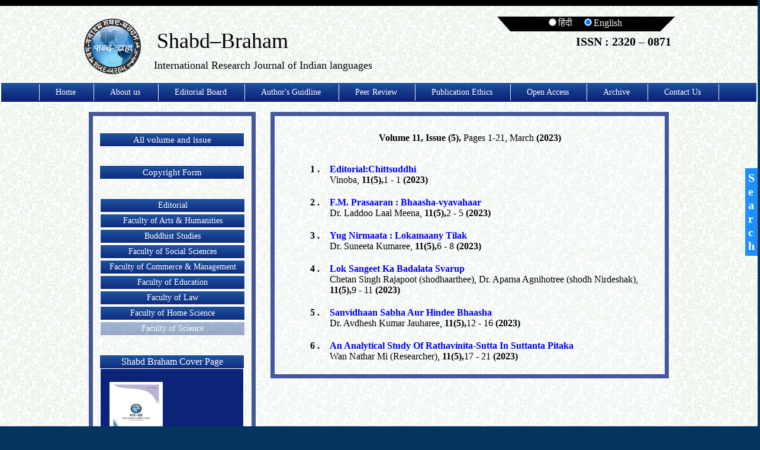

--- FILE ---
content_type: text/html; charset=UTF-8
request_url: https://shabdbraham.com/ShabdB/v11i5.php?mode=English
body_size: 5958
content:
	<!DOCTYPE HTML PUBLIC '-//W3C//DTD HTML 4.01 Transitional//EN' 'http://www.w3.org/TR/html4/loose.dtd'>
<html xmlns='http://www.w3.org/1999/xhtml' xml:lang='en' lang='en'>
		<head>
		<title> शब्द ब्रहम - भारतीय भाषाओ की अंतर्राष्ट्रीय मासिक शोध पत्रिका, SHABD BRAHAM -INTERNATIONAL RESEARCH JOURNAL OF INDIAN LANGUAGE</title>
		<meta http-equiv='Content-Type' content='text/html; charset=utf-8' />
		<meta name='keywords' content=''> 
		<meta name='description' content='' />
		<meta name='generator' content='Medhaid Team' />
		<meta name=”google” content=”notranslate” />
<meta name='citation_title' content='Editorial:Chittsuddhi(संपादकीय:चित्तशुद्धि)'>
<meta name='citation_authtor' content='Vinoba(विनोबा)'>
<meta name='citation_publication_date' content='2023'>
<meta name='citation_journal_title' content='Shabdh Braham'>
<meta name='citation_volume' content='11'>
<meta name='citation_issue' content='5'>
<meta name='citation_firstpage' content='1'>
<meta name='citation_lastpage' content='1'>
<meta name='citation_pdf_url' content='http://shabd-braham.com/ShabdB/archive/v11i5/sbd-v11-i5-Editorial.pdf'>
	
<meta name='citation_title' content='F.M. prasaaran : bhaasha-vyavahaar(एफ. एम. प्रसारण : भाषा-व्यवहार)'>
<meta name='citation_authtor' content='Dr. Laddoo laal meena(डॉ. लड्डू लाल मीना)'>
<meta name='citation_publication_date' content='2023'>
<meta name='citation_journal_title' content='Shabdh Braham'>
<meta name='citation_volume' content='11'>
<meta name='citation_issue' content='5'>
<meta name='citation_firstpage' content='2'>
<meta name='citation_lastpage' content='5'>
<meta name='citation_pdf_url' content='http://shabd-braham.com/ShabdB/archive/v11i5/sbd-v11-i5-sn1.pdf'>
	
<meta name='citation_title' content='yug nirmaata : Lokamaany tilak(युग निर्माता : लोकमान्य तिलक )'>
<meta name='citation_authtor' content='Dr. Suneeta kumaree(डॉ. सुनीता कुमारी)'>
<meta name='citation_publication_date' content='2023'>
<meta name='citation_journal_title' content='Shabdh Braham'>
<meta name='citation_volume' content='11'>
<meta name='citation_issue' content='5'>
<meta name='citation_firstpage' content='6'>
<meta name='citation_lastpage' content='8'>
<meta name='citation_pdf_url' content='http://shabd-braham.com/ShabdB/archive/v11i5/sbd-v11-i5-sn2.pdf'>
	
<meta name='citation_title' content='Lok sangeet ka badalata svarup(लोक संगीत का बदलता स्वरुप)'>
<meta name='citation_authtor' content='Chetan singh rajapoot (shodhaarthee), Dr. Aparna agnihotree (shodh nirdeshak)( चेतन सिंह राजपूत (शोधार्थी), डॉ. अपर्णा अग्निहोत्री (शोध निर्देशक))'>
<meta name='citation_publication_date' content='2023'>
<meta name='citation_journal_title' content='Shabdh Braham'>
<meta name='citation_volume' content='11'>
<meta name='citation_issue' content='5'>
<meta name='citation_firstpage' content='9'>
<meta name='citation_lastpage' content='11'>
<meta name='citation_pdf_url' content='http://shabd-braham.com/ShabdB/archive/v11i5/sbd-v11-i5-sn3.pdf'>
	
<meta name='citation_title' content='Sanvidhaan sabha aur hindee bhaasha(संविधान सभा और हिंदी भाषा)'>
<meta name='citation_authtor' content='Dr. Avdhesh kumar jauharee(डॉ.अवधेश कु मार जौहरी)'>
<meta name='citation_publication_date' content='2023'>
<meta name='citation_journal_title' content='Shabdh Braham'>
<meta name='citation_volume' content='11'>
<meta name='citation_issue' content='5'>
<meta name='citation_firstpage' content='12'>
<meta name='citation_lastpage' content='16'>
<meta name='citation_pdf_url' content='http://shabd-braham.com/ShabdB/archive/v11i5/sbd-v11-i5-sn4.pdf'>
	
<meta name='citation_title' content='An Analytical Study of Rathavinita-Sutta in Suttanta Pitaka(An Analytical Study of Rathavinita-Sutta in Suttanta Pitaka)'>
<meta name='citation_authtor' content='Wan Nathar Mi (Researcher)(Wan Nathar Mi (Researcher))'>
<meta name='citation_publication_date' content='2023'>
<meta name='citation_journal_title' content='Shabdh Braham'>
<meta name='citation_volume' content='11'>
<meta name='citation_issue' content='5'>
<meta name='citation_firstpage' content='17'>
<meta name='citation_lastpage' content='21'>
<meta name='citation_pdf_url' content='http://shabd-braham.com/ShabdB/archive/v11i5/sbd-v11-i5-sn5.pdf'>
			<link rel="stylesheet" type="text/css" href="css/style-sheet.css?templ=style-sheet.css"/>
		<link rel="shortcut icon" type="image/x-icon" href="image/favicon.ico">
		
		<script type="text/javascript" src="script/jquery-1.9.1.js"></script>
		<script type="text/javascript" src="script/menu.js"></script>
		<script type="text/javascript" src="script/validator.js"></script>
	</head>
	
	
	<script>
$( document ).ready(function() {
    showdivE('MH','CH','NH','NEWM');
});
</script>
<body> <!--body tag included in this file-->
		<div id='wrapper'>
			<div id='header' class='headerc'>
				﻿<div style="margin: 0px auto;width: 1000px;padding-bottom: 10px;"><!--header div-->
	<div style="clear:both;"></div>
	<div>
		<div id='logo' class="logo">
			<img src="image/logo.png" alt="शब्द ब्रहम" style="width:100px;">
			
		</div>
		<div id="NH" style="text-align: center;width: 520px;float: left;display:none;">
			<span>
				<img  style="margin-left: -249px;width: 246px;margin-top: 13px;" alt="शब्द ब्रहम" src="image/logo_shb.png">
				
			</span>
			<p  style="font-size:18px;text-align: left;padding-left: 20px;padding-top: 10px;">
				भारतीय भाषाओ की अंतरराष्ट्रीय मासिक शोध पत्रिका
			</p>
			<!--<p id='NH1' style="display:none; font-size:18px;text-align: left;padding-left: 20px;padding-top: 10px;">
				International Research Journal of Indian languages
			</p>-->
		</div>
		
		<div id="NH1" style="margin-top: 20px;text-align: center;width: 520px;float: left;">
		<SPAN  style="margin-left: -249px;width: 246px;margin-top: 20px;font-size: 36px;"> <!--<img src="image/sb_eng.png">-->Shabd–Braham </span>
		<p  style=" font-size:18px;text-align: left;padding-left: 20px;padding-top: 10px;">
			International Research Journal of Indian languages
		</p>
		</div>
		
		
				<div class="top_bar" style="float:right; background-image: url(image/right.png);background-repeat: no-repeat; background-position: top right;"><!--div for top black bar-->
				<img style="float:left;" src="image/left.png" alt="" height="25px" width="22px">
				<div style="background-color: #000;width: 254px;margin-left: 22px;height: 25px;">
					<span style="margin-left: 60px;" class="hin_eng_slt" onclick="showdivH('MH','CH','NH','NEWM');">
					<input type="radio" name="hindi" id="H" value="hindi" >हिंदी</span>
					<span style="margin-left: 11px;" class="hin_eng_slt"  onclick="showdivE('MH','CH','NH','NEWM'); ">
					<input type="radio" name="hindi" id="E" value="English" checked="checked">English</span>
				</div>
				
				<!--div>
				<a style=" padding: 10px 0; display: block;  color: #000; 	font-weight: bold;" class="blink" href="national-conference.php?mode=Hindi">शोध संगोष्ठी 2018 कार्यक्रम </a>
				</div-->
				
				<p style="padding: 6px;font-weight: bold;font-size: 20px;text-align: right;/*margin-top: 50px;*/">ISSN : 2320 – 0871</p>
			</div>
	</div>
	<div style="clear:both;"></div>
</div><!--end header div-->
<div id="nav" class="p_inside">
	<div style="margin:0px auto;"><script type='text/javascript'>
function chk_mode(){
		$e= $('input[type=radio]:checked').val();
		if($e=='Hindi'){
				$('#MH a').each(function(){
					$ew=$(this).attr('href');
					$(this).attr('href',$ew+$e);
				});
		}

		if($e=='English'){
				$('#MH1 a').each(function(){
					$ew=$(this).attr('href');
					$(this).attr('href',$ew+$e);
				});
		}
	}
//$.post("sript.php", { mode: $e} );
</script>
			<div style="display:none;" id='MH'>
				<table cellspacing='0'  id="navi_tb" style="margin: 2px auto;">
				<tr>
					<td class="nav_td_text"><a  href="http://shabdbraham.com/?mode=Hindi">होम</a></td>	
								<td class="nav_td_text"><a  href="AboutUs.php?mode=Hindi">हमारे बारे में</a></td>					<td class="nav_td_text"><a  href="Editorial.php?mode=Hindi">संपादकीय मंडल</a></td>					<td class="nav_td_text"><a  href="Instruction.php?mode=Hindi">दिशानिर्देश</a></td>					<td class="nav_td_text"><a  href="PeerReview.php?mode=Hindi">सहकर्मी समीक्षा</a></td>					<td class="nav_td_text"><a  href="PublicationEthics.php?mode=Hindi">प्रकाशन नैतिकता</a></td>					<td class="nav_td_text"><a  href="OpenAccess.php?mode=Hindi">ओपन असेस</a></td>					<td class="nav_td_text"><a  href="Table.php?mode=Hindi">आर्चिव</a></td>					<td class="nav_td_text"><a  href="Contact.php?mode=Hindi">संपर्क</a></td>					</tr>
				</table>
			</div>				<div style="" id='MH1'>
				<table cellspacing='0'  id="navi_tb" style="margin: 2px auto;">
				<tr>
				<td class="nav_td_text"><a  href="http://shabdbraham.com/?mode=English" >Home</a></td>					<td class="nav_td_text"><a  href="AboutUs.php?mode=English" >About us</a></td>					<td class="nav_td_text"><a  href="Editorial.php?mode=English" >Editorial Board</a></td>					<td class="nav_td_text"><a  href="Instruction.php?mode=English" >Author's Guidline</a></td>					<td class="nav_td_text"><a  href="PeerReview.php?mode=English" >Peer Review</a></td>					<td class="nav_td_text"><a  href="PublicationEthics.php?mode=English" >Publication Ethics</a></td>					<td class="nav_td_text"><a  href="OpenAccess.php?mode=English" >Open Access</a></td>					<td class="nav_td_text"><a  href="Table.php?mode=English" >Archive</a></td>					<td class="nav_td_text"><a  href="Contact.php?mode=English" >Contact Us</a></td>					</tr>
				</table>
			</div>	</div>
	<div style="clear: both;"></div>
</div> <!--end #nav-->	

<script>
function blnk() {
$(".blink").css({opacity: 0}).
    animate({opacity: 1}, 300, "linear").
    animate({opacity: 0}, 300, "linear", 
    function() {
        setTimeout(blnk, 0);
    });
}
blnk();
</script>			</div> <!--end #header-->
			<div id='container' >
				<div id="NEWM1" class='left_con_parent'>
		<!--div class="side_bar_elem">
			<div class="p_inside" style="position:relative;">
				<img style="position: absolute;top: 0px;left: 0px;height: 56px;" src="image/new-ribbon.png" alt="" />
				<a style="width: 190px; padding: 10px; display: block; font-size: 18px; margin: 0px auto;" class="anchor_tag" href="national-conference.php?mode=English">Hindi National Conference 2017</a>
			</div>
		</div-->
			
<div class="side_bar_elem">
	<div class="p_inside"><a class="anchor_tag" href="Table.php">All volume and issue</a></div>
</div>
			
			<div class="side_bar_elem">
				<!--div class="p_inside"><a class="anchor_tag" href="include/membershi-form-English.pdf">Membership Form</a></div-->
				<div class="p_inside" ><a class="anchor_tag" href="include/copy.doc">Copyright Form</a></div>
				<!--<div class="p_inside" ><a class="anchor_tag" href="include/registration-form.pdf">Registration Form for National Conference</a></div>-->
			</div>
		
			<div   class="inner_content side_bar_elem">					<div id="main_cat6" class="main_cat p_inside" style="">							<div style="cursor:pointer;" onclick="window.location.href='search.php?mode=English&sub_cid=35'">Editorial</div>							<div class="sub_cat_div_nav">
						<ul>							<li><div class='p_inside'><a href='search.php?mode=English&sub_cid=35'>Editorial</a></div></li>						</ul>
						</div>
					</div>					<div id="main_cat1" class="main_cat p_inside" style="">							<div style="cursor:pointer;">Faculty of Arts & Humanities</div>							<div class="sub_cat_div_nav">
						<ul>							<li><div class='p_inside'><a href='search.php?mode=English&sub_cid=1'>Hindi Language & Literature</a></div></li>							<li><div class='p_inside'><a href='search.php?mode=English&sub_cid=2'>Sanskrit Language & Literature</a></div></li>							<li><div class='p_inside'><a href='search.php?mode=English&sub_cid=3'>English Language & Literature</a></div></li>							<li><div class='p_inside'><a href='search.php?mode=English&sub_cid=5'>Music & Dance</a></div></li>							<li><div class='p_inside'><a href='search.php?mode=English&sub_cid=7'>Drawing & Painting </a></div></li>							<li><div class='p_inside'><a href='search.php?mode=English&sub_cid=40'>Pali Language & Literature (In Devnagari Script)</a></div></li>							<li><div class='p_inside'><a href='search.php?mode=English&sub_cid=41'>Urdu Language & Literature (In Devnagari Script)</a></div></li>							<li><div class='p_inside'><a href='search.php?mode=English&sub_cid=42'>Indian Literature (In Devnagari Script)</a></div></li>							<li><div class='p_inside'><a href='search.php?mode=English&sub_cid=43'>Comparative Language & Culture</a></div></li>							<li><div class='p_inside'><a href='search.php?mode=English&sub_cid=44'>Folk Literature</a></div></li>							<li><div class='p_inside'><a href='search.php?mode=English&sub_cid=45'>Philosophy</a></div></li>							<li><div class='p_inside'><a href='search.php?mode=English&sub_cid=46'>Library Science</a></div></li>						</ul>
						</div>
					</div>					<div id="main_cat8" class="main_cat p_inside" style="">							<div style="cursor:pointer;">Buddhist Studies</div>							<div class="sub_cat_div_nav">
						<ul>							<li><div class='p_inside'><a href='search.php?mode=English&sub_cid=36'>Buddhist Studies</a></div></li>						</ul>
						</div>
					</div>					<div id="main_cat2" class="main_cat p_inside" style="">							<div style="cursor:pointer;">Faculty of Social Sciences</div>							<div class="sub_cat_div_nav">
						<ul>							<li><div class='p_inside'><a href='search.php?mode=English&sub_cid=8'>Geography</a></div></li>							<li><div class='p_inside'><a href='search.php?mode=English&sub_cid=9'>Military Science</a></div></li>							<li><div class='p_inside'><a href='search.php?mode=English&sub_cid=10'>Economics</a></div></li>							<li><div class='p_inside'><a href='search.php?mode=English&sub_cid=11'>Political Science</a></div></li>							<li><div class='p_inside'><a href='search.php?mode=English&sub_cid=12'>Sociology</a></div></li>							<li><div class='p_inside'><a href='search.php?mode=English&sub_cid=13'>Public Administration</a></div></li>							<li><div class='p_inside'><a href='search.php?mode=English&sub_cid=17'>Psychology</a></div></li>							<li><div class='p_inside'><a href='search.php?mode=English&sub_cid=37'>History</a></div></li>							<li><div class='p_inside'><a href='search.php?mode=English&sub_cid=50'>Social Work </a></div></li>						</ul>
						</div>
					</div>					<div id="main_cat3" class="main_cat p_inside" style="">							<div style="cursor:pointer;">Faculty of Commerce & Management</div>							<div class="sub_cat_div_nav">
						<ul>							<li><div class='p_inside'><a href='search.php?mode=English&sub_cid=18'>Commerce</a></div></li>							<li><div class='p_inside'><a href='search.php?mode=English&sub_cid=39'>Management</a></div></li>						</ul>
						</div>
					</div>					<div id="main_cat9" class="main_cat p_inside" style="">							<div style="cursor:pointer;">Faculty of Education </div>							<div class="sub_cat_div_nav">
						<ul>							<li><div class='p_inside'><a href='search.php?mode=English&sub_cid=51'>Education & Continuing Adult Education</a></div></li>							<li><div class='p_inside'><a href='search.php?mode=English&sub_cid=52'>Physical Education & Yoga</a></div></li>						</ul>
						</div>
					</div>					<div id="main_cat10" class="main_cat p_inside" style="">							<div style="cursor:pointer;">Faculty of Law</div>							<div class="sub_cat_div_nav">
						<ul>						</ul>
						</div>
					</div>					<div id="main_cat11" class="main_cat p_inside" style="">							<div style="cursor:pointer;">Faculty of Home Science</div>							<div class="sub_cat_div_nav">
						<ul>						</ul>
						</div>
					</div>					<div id="main_cat4" class="main_cat p_inside" style="opacity:0.4">							<div style="cursor:pointer;">Faculty of Science</div>							<div class="sub_cat_div_nav">
						<ul>							<li><div class='p_inside'><a href='search.php?mode=English&sub_cid=31'>Computer science</a></div></li>						</ul>
						</div>
					</div>			</div>
			<div class="side_bar_elem">
				
				<div class="p_inside" style="position:relative;">
					<span>Shabd Braham Cover Page</span>
					<div class="main_div"   style="width: auto;">
					
						<div class="inner_div">
						<a  class="anchor_tag" href="include/Shabda-Brimha-Shodh-Patrika-Cover.pdf"><br />
							<img src="image/Shabda-Brimha-cover.jpg" alt="" />
						</a>
						</div>
					
						<!--div class="inner_div1 ">
							<a  class="anchor_tag" href="include/Shabda-Brimha Editorial Board.pdf"><br />
								<img src="image/image.png" alt="" />
							</a>
						</div-->
				</div>	
			</div>
		</div><!--cover page code end-->
		</div>				<style>
.side_bar_elem{

	border: 2px dotted #EEE;
	border-radius: 13px;
	clear: both;
	margin: 25px 0px;
	width: 247px;
	margin-left: 8px;
}
</style>
<div id="NEWM" class='left_con_parent'  style="display:none;">
		<!--div class="side_bar_elem">
			<div class="p_inside " style="position:relative;">
				<img style="position: absolute; top: 0px;left: 0px;height: 56px;" src="image/new-ribbon.png" alt="" />
				<a style="width: 190px; padding: 10px; display: block; font-size: 16px; margin: 0px auto;" class="anchor_tag" href="national-conference.php?mode=Hindi">राष्ट्रीय हिंदी शोध संगोष्ठी (National Conference) 2017 </a>
			</div>
		</div-->
		
		<div class="side_bar_elem">
			<div class="p_inside" ><a class="anchor_tag" href="Table.php">सभी वॉल्यूम एवं इशू</a></div>
		</div>

			<div class="side_bar_elem">
				<!--div class="p_inside" ><a class="anchor_tag" href="include/membershi-form-Hindi.pdf">सदस्यता फॉर्म</a></div-->
				<div class="p_inside" ><a class="anchor_tag" href="include/copy.doc">कापीराइट फॉर्म</a></div>
				<!--<div class="p_inside" ><a class="anchor_tag" href="include/registration-form.pdf">रजिस्ट्रेशन फॉर्म फॉर नेशनल कांफेरेंस</a></div>-->
		
			</div>
			
		
			<div   class="inner_content side_bar_elem" >					<div id="main_cat6" class="main_cat p_inside" style="">							<div style="cursor:pointer;" onclick="window.location.href='search.php?mode=Hindi&sub_cid=35'">सम्पादकीय</div>							<div class="sub_cat_div_nav">
						<ul>						</ul>
						</div>
					</div>					<div id="main_cat1" class="main_cat p_inside" style="">							<div style="cursor:pointer;">कला एवं मानविकी संकाय</div>							<div class="sub_cat_div_nav">
						<ul>							<li><div class='p_inside'><a href='search.php?mode=Hindi&sub_cid=1'>हिंदी भाषा एवं साहित्य</a></div></li>							<li><div class='p_inside'><a href='search.php?mode=Hindi&sub_cid=2'>संस्कृत भाषा एवं साहित्य</a></div></li>							<li><div class='p_inside'><a href='search.php?mode=Hindi&sub_cid=3'>अंग्रेजी भाषा एवं साहित्य </a></div></li>							<li><div class='p_inside'><a href='search.php?mode=Hindi&sub_cid=5'>संगीत एवं नृत्य</a></div></li>							<li><div class='p_inside'><a href='search.php?mode=Hindi&sub_cid=7'>ड्राइंग एवं पेंटिंग</a></div></li>							<li><div class='p_inside'><a href='search.php?mode=Hindi&sub_cid=40'>पालि भाषा एवं साहित्य (देवनागरी लिपि में)</a></div></li>							<li><div class='p_inside'><a href='search.php?mode=Hindi&sub_cid=41'>उर्दू भाषा एवं साहित्य (देवनागरी लिपि में)</a></div></li>							<li><div class='p_inside'><a href='search.php?mode=Hindi&sub_cid=42'>भारतीय साहित्य (देवनागरी लिपि में)</a></div></li>							<li><div class='p_inside'><a href='search.php?mode=Hindi&sub_cid=43'>तुलनात्मक भाषा एवं साहित्य</a></div></li>							<li><div class='p_inside'><a href='search.php?mode=Hindi&sub_cid=44'>लोक साहित्य</a></div></li>							<li><div class='p_inside'><a href='search.php?mode=Hindi&sub_cid=45'>दर्शनशास्त्र</a></div></li>							<li><div class='p_inside'><a href='search.php?mode=Hindi&sub_cid=46'>पुस्तकालय विज्ञान</a></div></li>						</ul>
						</div>
					</div>					<div id="main_cat8" class="main_cat p_inside" style="">							<div style="cursor:pointer;">बौद्ध अध्ययन </div>							<div class="sub_cat_div_nav">
						<ul>							<li><div class='p_inside'><a href='search.php?mode=Hindi&sub_cid=36'>बौद्ध अध्ययन</a></div></li>						</ul>
						</div>
					</div>					<div id="main_cat2" class="main_cat p_inside" style="">							<div style="cursor:pointer;">समाज विज्ञान संकाय</div>							<div class="sub_cat_div_nav">
						<ul>							<li><div class='p_inside'><a href='search.php?mode=Hindi&sub_cid=8'>भूगोल</a></div></li>							<li><div class='p_inside'><a href='search.php?mode=Hindi&sub_cid=9'>सैन्य विज्ञान</a></div></li>							<li><div class='p_inside'><a href='search.php?mode=Hindi&sub_cid=10'>अर्थशास्त्र</a></div></li>							<li><div class='p_inside'><a href='search.php?mode=Hindi&sub_cid=11'>राजनीति विज्ञान </a></div></li>							<li><div class='p_inside'><a href='search.php?mode=Hindi&sub_cid=12'>समाजशास्त्र</a></div></li>							<li><div class='p_inside'><a href='search.php?mode=Hindi&sub_cid=13'>लोक प्रशासन </a></div></li>							<li><div class='p_inside'><a href='search.php?mode=Hindi&sub_cid=17'>मनोविज्ञान</a></div></li>							<li><div class='p_inside'><a href='search.php?mode=Hindi&sub_cid=37'>इतिहास</a></div></li>							<li><div class='p_inside'><a href='search.php?mode=Hindi&sub_cid=50'>समाज कार्य </a></div></li>						</ul>
						</div>
					</div>					<div id="main_cat3" class="main_cat p_inside" style="">							<div style="cursor:pointer;">वाणिज्य एवं प्रबंधन संकाय</div>							<div class="sub_cat_div_nav">
						<ul>							<li><div class='p_inside'><a href='search.php?mode=Hindi&sub_cid=18'>वाणिज्य</a></div></li>							<li><div class='p_inside'><a href='search.php?mode=Hindi&sub_cid=39'>प्रबंधन</a></div></li>						</ul>
						</div>
					</div>					<div id="main_cat9" class="main_cat p_inside" style="">							<div style="cursor:pointer;">शिक्षा संकाय </div>							<div class="sub_cat_div_nav">
						<ul>							<li><div class='p_inside'><a href='search.php?mode=Hindi&sub_cid=51'>शिक्षा एवं सतत प्रौढ़ शिक्षा </a></div></li>							<li><div class='p_inside'><a href='search.php?mode=Hindi&sub_cid=52'>शारीरिक शिक्षा एवं योग</a></div></li>						</ul>
						</div>
					</div>					<div id="main_cat10" class="main_cat p_inside" style="">							<div style="cursor:pointer;">विधि संकाय </div>							<div class="sub_cat_div_nav">
						<ul>						</ul>
						</div>
					</div>					<div id="main_cat11" class="main_cat p_inside" style="">							<div style="cursor:pointer;">गृह विज्ञान संकाय </div>							<div class="sub_cat_div_nav">
						<ul>						</ul>
						</div>
					</div>					<div id="main_cat4" class="main_cat p_inside" style="opacity:0.4">							<div style="cursor:pointer;">विज्ञान संकाय</div>							<div class="sub_cat_div_nav">
						<ul>							<li><div class='p_inside'><a href='search.php?mode=Hindi&sub_cid=31'>कंप्यूटर साइंस</a></div></li>						</ul>
						</div>
					</div>			</div>
		<div  class="side_bar_elem">
			<div class="p_inside" style="position:relative; ">
				<span>शब्द ब्रह्म कवर पेज</span>
					<div class="main_div" style="width: auto;">
						<div class="inner_div">
							<a  class="anchor_tag" href="include/Shabda-Brimha-Shodh-Patrika-Cover.pdf"><br />
								<img src="image/Shabda-Brimha-cover.jpg" alt="" />
							</a>
						</div>
						<!--div class="inner_div1 ">
							<a  class="anchor_tag" href="include/Shabda-Brimha Editorial Board.pdf"><br />
								<img src="image/image.png" alt="" />
							</a>
						</div-->
					</div>	
			</div>
		</div><!--cover page code end-->
		</div>				
				<div id='content'>  <!--start content-->
					<div class='content_div' > <!--start content inner div-->
					
	<div id='CH' class='inner_content'>
	<table border ='0px' width='100%' align='center' style ='font :16px  Times New Roman '>
		<tr>
			<td colspan='2'>
				<p  align='center' style='padding:15px;'><b>Volume 11, Issue (5),</b> Pages 1-21, March <b>(2023)</b></p><br />
			</td>
		</tr>
		
		<tr>
			<td width= '8%' align='center' valign ='Top' style ='text-align: center; ' > <b>1 .</b></td> 
			
			<td  width = '92%'><b id='LG' > 
				<a href='http://shabd-braham.com/ShabdB/archive/v11i5/sbd-v11-i5-Editorial.pdf' style='text-decoration:none;' >संपादकीय:चित्तशुद्धि</a></b><br/>		
				विनोबा, <b> 11(5),</b>1 - 1 <b>(2023)</b> 
				<br/> <br/> 
			</td> 
		</tr> 
			
		<tr>
			<td width= '8%' align='center' valign ='Top' style ='text-align: center; ' > <b>2 .</b></td> 
			
			<td  width = '92%'><b id='LG' > 
				<a href='http://shabd-braham.com/ShabdB/archive/v11i5/sbd-v11-i5-sn1.pdf' style='text-decoration:none;' >एफ. एम. प्रसारण : भाषा-व्यवहार</a></b><br/>		
				डॉ. लड्डू लाल मीना, <b> 11(5),</b>2 - 5 <b>(2023)</b> 
				<br/> <br/> 
			</td> 
		</tr> 
			
		<tr>
			<td width= '8%' align='center' valign ='Top' style ='text-align: center; ' > <b>3 .</b></td> 
			
			<td  width = '92%'><b id='LG' > 
				<a href='http://shabd-braham.com/ShabdB/archive/v11i5/sbd-v11-i5-sn2.pdf' style='text-decoration:none;' >युग निर्माता : लोकमान्य तिलक </a></b><br/>		
				डॉ. सुनीता कुमारी, <b> 11(5),</b>6 - 8 <b>(2023)</b> 
				<br/> <br/> 
			</td> 
		</tr> 
			
		<tr>
			<td width= '8%' align='center' valign ='Top' style ='text-align: center; ' > <b>4 .</b></td> 
			
			<td  width = '92%'><b id='LG' > 
				<a href='http://shabd-braham.com/ShabdB/archive/v11i5/sbd-v11-i5-sn3.pdf' style='text-decoration:none;' >लोक संगीत का बदलता स्वरुप</a></b><br/>		
				 चेतन सिंह राजपूत (शोधार्थी), डॉ. अपर्णा अग्निहोत्री (शोध निर्देशक), <b> 11(5),</b>9 - 11 <b>(2023)</b> 
				<br/> <br/> 
			</td> 
		</tr> 
			
		<tr>
			<td width= '8%' align='center' valign ='Top' style ='text-align: center; ' > <b>5 .</b></td> 
			
			<td  width = '92%'><b id='LG' > 
				<a href='http://shabd-braham.com/ShabdB/archive/v11i5/sbd-v11-i5-sn4.pdf' style='text-decoration:none;' >संविधान सभा और हिंदी भाषा</a></b><br/>		
				डॉ.अवधेश कु मार जौहरी, <b> 11(5),</b>12 - 16 <b>(2023)</b> 
				<br/> <br/> 
			</td> 
		</tr> 
			
		<tr>
			<td width= '8%' align='center' valign ='Top' style ='text-align: center; ' > <b>6 .</b></td> 
			
			<td  width = '92%'><b id='LG' > 
				<a href='http://shabd-braham.com/ShabdB/archive/v11i5/sbd-v11-i5-sn5.pdf' style='text-decoration:none;' >An Analytical Study of Rathavinita-Sutta in Suttanta Pitaka</a></b><br/>		
				Wan Nathar Mi (Researcher), <b> 11(5),</b>17 - 21 <b>(2023)</b> 
				<br/> <br/> 
			</td> 
		</tr> 
			
			</table>
		</div>
						
	<div id='CH1' class='inner_content' style='display:none;' >
	<table border ='0px' width='100%' align='center' style ='font :16px  Times New Roman '>
		<tr>
			<td colspan='2'>
				<p  align='center' style='padding:15px;'><b>Volume 11, Issue (5),</b> Pages 1-21, March <b>(2023)</b></p><br />
			</td>
		</tr>
		
		<tr>
			<td width= '8%' align='center' valign ='Top' style ='text-align: center; ' > <b>1 .</b></td> 
			
			<td  width = '92%'><b id='LG' > 
				<a href='http://shabd-braham.com/ShabdB/archive/v11i5/sbd-v11-i5-Editorial.pdf' style='text-decoration:none;' > Editorial:Chittsuddhi</a></b><br/>		
				Vinoba, <b> 11(5),</b>1 - 1 <b>(2023)</b> 
				<br/> <br/> 
			</td> 
		</tr> 
			
		<tr>
			<td width= '8%' align='center' valign ='Top' style ='text-align: center; ' > <b>2 .</b></td> 
			
			<td  width = '92%'><b id='LG' > 
				<a href='http://shabd-braham.com/ShabdB/archive/v11i5/sbd-v11-i5-sn1.pdf' style='text-decoration:none;' > F.M. Prasaaran : Bhaasha-vyavahaar</a></b><br/>		
				Dr. Laddoo Laal Meena, <b> 11(5),</b>2 - 5 <b>(2023)</b> 
				<br/> <br/> 
			</td> 
		</tr> 
			
		<tr>
			<td width= '8%' align='center' valign ='Top' style ='text-align: center; ' > <b>3 .</b></td> 
			
			<td  width = '92%'><b id='LG' > 
				<a href='http://shabd-braham.com/ShabdB/archive/v11i5/sbd-v11-i5-sn2.pdf' style='text-decoration:none;' > Yug Nirmaata : Lokamaany Tilak</a></b><br/>		
				Dr. Suneeta Kumaree, <b> 11(5),</b>6 - 8 <b>(2023)</b> 
				<br/> <br/> 
			</td> 
		</tr> 
			
		<tr>
			<td width= '8%' align='center' valign ='Top' style ='text-align: center; ' > <b>4 .</b></td> 
			
			<td  width = '92%'><b id='LG' > 
				<a href='http://shabd-braham.com/ShabdB/archive/v11i5/sbd-v11-i5-sn3.pdf' style='text-decoration:none;' > Lok Sangeet Ka Badalata Svarup</a></b><br/>		
				Chetan Singh Rajapoot (shodhaarthee), Dr. Aparna Agnihotree (shodh Nirdeshak), <b> 11(5),</b>9 - 11 <b>(2023)</b> 
				<br/> <br/> 
			</td> 
		</tr> 
			
		<tr>
			<td width= '8%' align='center' valign ='Top' style ='text-align: center; ' > <b>5 .</b></td> 
			
			<td  width = '92%'><b id='LG' > 
				<a href='http://shabd-braham.com/ShabdB/archive/v11i5/sbd-v11-i5-sn4.pdf' style='text-decoration:none;' > Sanvidhaan Sabha Aur Hindee Bhaasha</a></b><br/>		
				Dr. Avdhesh Kumar Jauharee, <b> 11(5),</b>12 - 16 <b>(2023)</b> 
				<br/> <br/> 
			</td> 
		</tr> 
			
		<tr>
			<td width= '8%' align='center' valign ='Top' style ='text-align: center; ' > <b>6 .</b></td> 
			
			<td  width = '92%'><b id='LG' > 
				<a href='http://shabd-braham.com/ShabdB/archive/v11i5/sbd-v11-i5-sn5.pdf' style='text-decoration:none;' > An Analytical Study Of Rathavinita-Sutta In Suttanta Pitaka</a></b><br/>		
				Wan Nathar Mi (Researcher), <b> 11(5),</b>17 - 21 <b>(2023)</b> 
				<br/> <br/> 
			</td> 
		</tr> 
			
		</table>
	</div>
	
						</div>	<!--content inner div-->
				</div>  <!--end #content-->
			</div>	
			<div id='footer'  class=''>
				<!--Search btn-->
<div class="search">
	<a href="user-search.php">S<br>e<br>a<br>r<br>c<br>h</a>
</div>
<!--End search btn-->
<div  style="width: 100%;height: 124px;border: 2px solid;clear: both;border-top: 8px solid;border-bottom: 8px solid;">

		<span style="float:right;color: black;margin-right:12px;margin-top:94px;">
			 Developed By:  
			 <a style="text-decoration: none;color: black;" href="http://www.medhaid.com">
			 	<img style="width: 24px;margin-top: 2px;" src="image/mid.png" /> 
					Medha Innovation & Development
			 </a>
		</span>

		

</div>			</div><!--end #footer-->
		</div>
	</body>
	
	
</html>

--- FILE ---
content_type: text/css
request_url: https://shabdbraham.com/ShabdB/css/style-sheet.css?templ=style-sheet.css
body_size: 6282
content:
body, h1,h2,h3,h4,h5,h6,p,span,div,ul,li,table,tr,th,td{
	margin:0px;
	padding:0px;
	
	
}

.clear_both{
clear:both;
}

a img{
	border:none;
}
body{
	
background: #05345F url(../img/background-image.jpg) repeat 0 0;
}
/*style for navigation bar */
#navi_tb{
		/*width: 724px;
		float: right;
		*/
}

#navi_tb td a{
	text-decoration: none;
    color: #FFF;
    display: block;
    padding: 3px 30px 3px 27px;
    font-size: 14px;
   /* width: 105px;*/
    text-align: center;
    margin: 0 auto;
    transition: 0.2s ease-in all;
}

/*Navigation  CSS */
tr td.nav_td_text:first-child {
    border-left: 1px solid#eee;
}

td.nav_td_text {
    border-right: 1px solid #eee;
}


#navi_tb td a:hover{
    padding-top: 10px;
    border-top: 2px solid #FF9800;
}

/*---end of navigation bar css---*/

/*Editorial board css start*/

.both {
    width: 46%;
    float: left;
    border: 1px solid #CAC8C8;
    padding: 10px;
	/*min-height:auto;
	height: 121px;*/
	height: 145px;
    text-align: center;
    border-radius: 5px;
    overflow: hidden;
    margin-bottom: 11px;
    background-color: #F7F7F7;
}

.both_right {
    float: right;
}

h2.editorial_heading {
    font-size: 16px;
}
/*Editorial board css start end*/




#wrapper{
/*	border:2px solid #eee;
	clear: both;
	
	
	box-shadow:0px 0px 21px rgba(219, 207, -8, 0.6);*/
}

.headerc{
	/*background: url(../image/bgh.jpg);  */
	border-top: 10px solid #000;
}
#header{
	
	overflow: hidden;
	/*background-color: #D6D6D6;*/
}

.top_bar
{
	height: 25px;
	width: 300px;
	
}
.logo{
		float: left;
}



.hin_eng_slt
{
	font-size: 16px;
	cursor: pointer;
	color: #F5F5F5;
}




/*Content Css*/



.content_div {
		border: 7px solid #45579E;
		float: right;
		line-height: 25px;
		border-radius: 0px;
		padding: 0 42px;
		margin: 10px 10px 10px 5px;
		width: 575px;
		/*background-color: #FFF;
		min-height:708px;*/
		/*min-height: 685px;*/
		min-height: 225px;
}


#footer
{
	margin-top: -14px;
}
#container{
		/*border: 1px solid;*/
		overflow: hidden;
		width: 1000px;
		margin: 5px auto;
		min-height:470px;
		padding-bottom: 10px;
		background: url(../image/tr.png);
}



.left_con_parent{		
		overflow: hidden;
		width: 268px;
		float: left;
		/*min-height: 483px;*/
		min-height: auto;
		margin:10px 5px 10px 10px;
		/*background-color: #FFF;*/
		border: 7px solid #455797;
		border-radius: 0px;
}
.lftCornChild{
	display:none;
	border: 2px dotted #EEE;
	border-radius: 13px;
	clear: both;
	min-height: 100px;
	max-height: auto;
	width: 249px;
	margin: 25px auto;
	margin-left: 7px;
}

.txtAlgn{
	text-align: center;
}


.p_inside
{

}


/*--New Marquee Heading--*/
.p_inside{
		border: 2px solid;
		text-align: center;
		background:#0b2379 url(../image/bg.jpg) repeat-x;
	/*	font-size: 15px; */
		line-height: 22px;
		color: #FFF;
		border-radius: 0;
		
}
.sub_cat_div_nav .p_inside{
	background:#525252;
}


/*--end--*/

/*--Style of marquee--*/
.marquee{
	height: 165px;
	margin: 0px auto;
	display: block;
	text-align: center;
	padding: 0px 10px;
}
	.td_value
{	border: 2px solid;
padding: 4px;
width: 300px;
background-image: url(../image/bg.jpg);
color: whitesmoke;
}

.heaad
{
	border: 2px solid black;
border-collapse: collapse;
font-size:14px;
text-align: center;

}
.heaad_td
{
	border: 2px solid black;

border-collapse: collapse;

text-align: center;

}
.anchor_tag
{
	text-decoration: none;color: #FFF;font-size: 15px;
}

.p_inside a{
	text-decoration: none;
	color:#fff;
	transition: 0.2s all;
}
 .p_inside>a,.main_cat>div:first-child {
transition: 0.2s all;

}


.sub_cat_div_nav .p_inside a:hover, .main_cat>div:first-child:hover , .p_inside>a:hover{
    font-size: 16px;
    font-weight: bold;
}
.p{
	width: 193px;
	height: 225px;
	border: 2px dotted #eee;
	float: left;
	margin: 4px;
	margin-top: 14px;
	border-radius: 13px;
}



/*--End--*/

/*style for inner content of discription*/

.inner_content {
margin-top: 10px;
line-height: 25px;
padding: 1px;
border-radius: 20px;
text-align: justify;
font-size: 14px;
font-family: verdana;
}

/************************************css of side navi hindi and english**************************************/
.main_div
{
width: 200px; border: 1px solid #fff;overflow: auto;padding: 0px 10px 10px;
}
.inner_div
{
width:100px; float:left;
}
.inner_div1
{
float:right;width:100px;
}
/************************************css of side navi hindi and english end**************************************/
/*Today Work 29-12-2016*/
a.text-deco_none {
    background-color: #F5F5FD;
    padding: 10px;
    margin: 5px;
    transition: ease-in 0.4s;
    width: 44%;
    float: left;
    text-decoration: none;
}

.text-center{
	text-align: center;
}

.ul_cls{
	list-style: none;
}

ul.ul_cls>a{
	text-decoration: none;
}

ul.ul_cls>a>li{
	display: inline-block;
	padding-left: 5px;
	padding-right: 5px;
	width: 14%;
	font-weight: bold;
	color: #fff;
	background-color: #05345f;
	border-radius: 4px;
}
/*End 29-12-2016*/

/*Search btn*/
.search:hover {
	padding: 10px;
	border-top: 2px solid #45579e;
	border-left: 2px solid #45579e;
	border-bottom: 2px solid #45579e;
}

.search {
	position: absolute;
    right: 0%;
    bottom: 40%;
    font-size: 20px;
    font-weight: bold;
    background-color: dodgerblue;
    padding: 5px;
	transition: all 0.2s;
}

.search a {
	text-decoration: none;
	color: #fff;
}
/*End Search btn*/


.tblCls{
	border-collapse: collapse;
	text-align: center;
	width: 100%;
}
.td, .th{
	border: 1px solid #dddddd;
	width: 80px;
}
.td1w{
	width:350px;
}
.padBot10{
	padding-bottom: 10px;
}

.boxBorder{
	border: 1px solid #dddddd;
    padding: 10px;
}


/*style for new vol issue list*/
.user_search_btn{
width: 140px;
    height: 43px;
    margin-top: 5px;
    cursor: pointer;
    font-size: 20px;
}
.search_input{
    padding: 5px 10px;
    width: 100%;
    margin: 10px 0;
}

.btn-primary {
    background: #1b4996;
    color: #fff;
}
.well_new:hover {
    background: #322d81;
    color: #fff;
    font-size: 17px;
}
/*style for new vol issue list*/
.fontSize14{
	font-size: 14px;
}
.fontSize16{
	font-size: 16px;
	text-align:center;
}
.fontSize18{
	font-size: 18px;
	text-align:center;
}
.imgProperty{
	width:100%;
	margin: 10px 0px 10px 0px;
	box-shadow: 0 4px 10px 0 rgba(0,0,0,0.2), 0 4px 20px 0 rgba(0,0,0,0.19);
}
.paraPadTop{
	padding-top: 10px;
}



--- FILE ---
content_type: application/javascript
request_url: https://shabdbraham.com/ShabdB/script/menu.js
body_size: 587
content:
function mainmenu(){
	$(".sub_cat_div_nav").hide(); // Opera Fix
	$(".main_cat").click(
		function(){
			$(".sub_cat_div_nav").hide(); 
			$(this).find(".sub_cat_div_nav").show();
		}
	);/*
$(" #nav li").click(function(){
		$(this).find('ul:first').css({display: "block"});
		},function(){
		$(this).find('ul:first').css({display: "none"});
		
		});*/
}
function getElements()
{
		var x=document.getElementById('CH').getElementsByTagName('a');
		for(i=0;i<x.length;i++)
		{
		 var t=x[i].getAttribute('href');
		 window.open(t);
		}

}
$(document).ready(function(){					
	mainmenu();
});